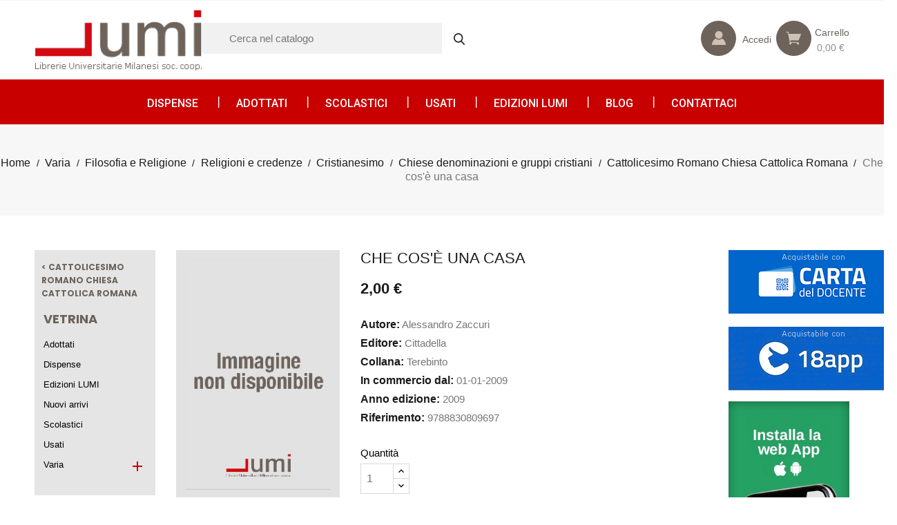

--- FILE ---
content_type: text/plain
request_url: https://www.google-analytics.com/j/collect?v=1&_v=j102&a=133859284&t=pageview&_s=1&dl=https%3A%2F%2Fwww.librerielumi.it%2Fcattolicesimo-romano-chiesa-cattolica-romana%2F76006-che-cos-e-una-casa.html&ul=en-us%40posix&dt=Che%20cos%27%C3%A8%20una%20casa&sr=1280x720&vp=1280x720&_u=YEBAAEABAAAAACACI~&jid=1928295058&gjid=494657489&cid=1375995740.1768733140&uid=guest_27755156&tid=UA-207761985-1&_gid=1009102936.1768733140&_r=1&_slc=1&gtm=45He61e1n81T4WLPJPv851548234za200zd851548234&gcd=13l3l3l3l1l1&dma=0&tag_exp=102015666~103116026~103200004~104527906~104528500~104684208~104684211~105391253~115938465~115938468~115985660~116744866~116988316~117041588&z=770152647
body_size: -451
content:
2,cG-FG3TN32QC7